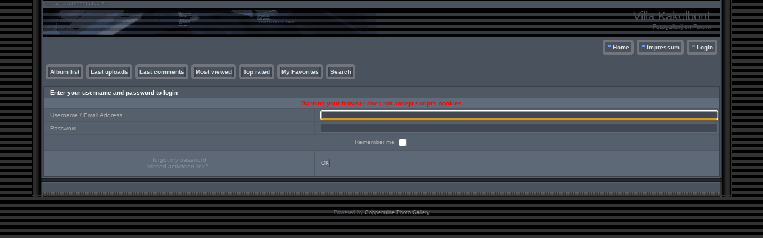

--- FILE ---
content_type: text/css
request_url: https://villa-kakelbont.de/themes/hardwired/style.css
body_size: 4263
content:
/*************************
  Coppermine Photo Gallery
  ************************
  Copyright (c) 2003-2013 Coppermine Dev Team
  v1.0 originally written by Gregory Demar

  This program is free software; you can redistribute it and/or modify
  it under the terms of the GNU General Public License version 3
  as published by the Free Software Foundation.

  ********************************************
  Coppermine version: 1.5.22
  $HeadURL: https://svn.code.sf.net/p/coppermine/code/trunk/cpg1.5.x/themes/hardwired/style.css $
  $Revision: 8530 $
**********************************************/

/* Colors used in this style sheet:
Hex 000000 = RBG   0,   0,   0 = black
Hex 005D8C = RBG   0,  93, 140 = dark blue
Hex 333333 = RBG  51,  51,  51 = black
Hex 394048 = RBG  57,  64,  72 = black
Hex 394049 = RBG  57,  64,  73 = black
Hex 404750 = RBG  64,  71,  80 = dark grey
Hex 414852 = RBG  65,  72,  82 = dark grey
Hex 444444 = RBG  68,  68,  68 = dark grey
Hex 474F5A = RBG  71,  79,  90 = dark grey
Hex 49525D = RBG  73,   82, 93 = dark grey
Hex 4F5864 = RBG  79,  88, 100 = dark grey
Hex 4F5964 = RBG  79,  89, 100 = dark grey
Hex 515B67 = RBG  81,  91, 103 = dark grey
Hex 555555 = RBG  85,  85,  85 = medium grey
Hex 56606D = RBG  86,  96, 109 = medium grey
Hex 5B5B5B = RBG  91,  91,  91 = medium grey
Hex 5D6674 = RBG  93, 102, 116 = medium grey
Hex 5D6876 = RBG  93, 104, 118 = medium grey
Hex 616C7A = RBG  97, 108, 122 = medium grey
Hex 616D7B = RBG  97, 108, 123 = medium grey
Hex 666666 = RGB 102, 102, 102 = medium grey
Hex 6A7786 = RBG 106, 119, 134 = medium grey
Hex 777777 = RBG 119, 119, 119 = medium grey
Hex 8090A3 = RBG 128, 144, 163 = steel grey
Hex 949494 = RBG 148, 148, 148 = medium grey
Hex AEAEAE = RBG 174, 174, 174 = light grey
Hex BDBEBD = RBG 189, 190, 189 = light grey
Hex C7C7C7 = RBG 199, 199, 199 = light grey
Hex CCCCCC = RBG 204, 204, 204 = light grey
Hex DFDFDF = RBG 223, 223, 223 = light grey
Hex EAEAEA = RBG 234, 234, 234 = dark white
Hex EFEFEF = RBG 239, 239, 239 = dark white
Hex F2F8FF = RBG 242, 248, 255 = dark white
Hex FFFFFF = RBG 255, 255, 255 = white
Hex 00529B = RGB   0,  82, 155 = blue
Hex BDE5F8 = RGB 189, 229, 247 = cyan
Hex 4F8A10 = RGB  79, 138,  16 = dark green
Hex DFF2BF = RGB 223, 242, 191 = light green
Hex 9F6000 = RGB 159,  96,   0 = dark brown
Hex FEEFB3 = RGB 254, 239, 179 = light brown
Hex D8000C = RGB 216,   0,  12 = red
Hex FFBABA = RGB 255, 186, 186 = pink
Hex D63301 = RGB 214,  51,   1 = red
Hex FFCCBA = RGB 255, 204, 186 = pink
*/

body {
    font-family : Verdana, Arial, Helvetica, sans-serif;
    font-size: 10px;
    color : #AEAEAE;
    margin: 0px;
    background-color:#000000;
    background-image:url(images/hardwired.gif);
    background-repeat:repeat;
    }

table {
    font-size: 10px;
}

h1{
    font-size: 11px;
    font-family: "Verdana", Verdana, Arial, Helvetica, sans-serif;
    text-decoration: none;
    color : #AEAEAE;
    margin: 2px;
    font-style : normal;
}

h2 {

    font-family: Verdana, Helvetica, sans-serif;
    background-image : url(images/box_left_icon.gif);
    background-repeat : no-repeat;
    background-position : left;
    padding-left : 18px;
    font-size: 10px;
    margin: 0px;
    color : #FFFFFF;
}

h3 {
    font-weight: normal;
    font-family: Verdana, Arial, Helvetica, sans-serif;
    font-size: 12px;
    margin: 2px;
}

p {
    font-family: Verdana, Helvetica, sans-serif;
    font-size: 100%;
    margin: 2px 0px;
}

pre.filepath {
    margin: 0px;
    padding: 0px;
}

ul, ol {
    margin-left: 5px;
    margin-top:0px;
    margin-bottom:0px;
    padding: 0px;
}

li {
    margin-left: 10px;
    margin-top: 4px;
    margin-bottom: 4px;
    padding: 0px;
    list-style-position: outside;
}

ul li {
    list-style-type: disc;
}

.textinput {
    font-family: Verdana, Arial, Helvetica, sans-serif;
    font-size: 100%;
    border: 1px solid #5D6876;
    padding-right: 3px;
    padding-left: 3px;
    background-color : #414852;
    color:#cccccc;
}

.listbox {
    font-family: Verdana, Arial, Arial, Helvetica, sans-serif;
    background-color : #414852;
    font-size: 100%;
    border: 1px solid #5D6876;
    vertical-align : middle;
    color:#cccccc;
}

.button, .buttonlist ul li a {
    font-family: Verdana, Helvetica, sans-serif;
    font-size: 85%;
    border: 1px solid #404750;
    background-color : #5D6674;
    color:#cccccc;
    cursor:pointer;
    padding-left:0px;
    padding-right:0px;
    margin-right:2px;
    white-space: nowrap;
}

.radio {
    font-family: Verdana, Arial, Helvetica, sans-serif;
    font-size: 100%;
    vertical-align : middle;
}

.checkbox {
    font-family: Verdana, Arial, Helvetica, sans-serif;
    font-size: 100%;
    vertical-align : middle;
}

a {
    color: #8090A3;
    text-decoration: none;
}

a:hover {
    color: #8090A3;
    text-decoration: underline;
}

.bblink a {
    color: #8090A3;
    text-decoration: none;
}

.bblink a:hover {
    color: #0033CC;
    text-decoration: underline;
}

.maintable {
    border: 1px solid #394049;
    background-color: #4F5864;
    margin-top: 1px;
    margin-bottom: 1px;
}

.tableh1 {
    background : #4F5964 ;
    font-weight:bold;
    color : #FFFFFF;
    padding-top: 3px;
    padding-right: 10px;
    padding-bottom: 3px;
    padding-left: 10px;
}

.tableh2 {
    background: #616C7A ;
    color : #C7C7C7;
    padding-top: 3px;
    padding-right: 10px;
    padding-bottom: 3px;
    padding-left: 10px;
}

.tableb {
    background: #56606D ;
    padding-top: 3px;
    padding-right: 10px;
    padding-bottom: 3px;
    padding-left: 10px;
}

/* This class will be used in conjunction with class tableb: attributes not particularly (re)-assigned will be taken into account from tableb. */
/* It is being used to accomplish alternating row colors for lists. */
/* It's recommended to only assign another background color that slightly differs from the one defined in tableb */
.tableb_alternate {
    background: #666666;
}

.tablef {
    background: #5D6976;
    padding-top: 10px;
    padding-right: 10px;
    padding-bottom: 10px;
    padding-left: 10px;
}

.catrow_noalb {
    background: #616C7A ;
    color : #C7C7C7;
    padding-top: 3px;
    padding-right: 10px;
    padding-bottom: 3px;
    padding-left: 10px;
}

.catrow {
    background: #56606D ;
    padding-top: 3px;
    padding-right: 10px;
    padding-bottom: 3px;
    padding-left: 10px;
}

.album_stat {
    font-size : 85%;
    margin: 5px 0px;
}

.thumb_filename {
    font-size: 100%;
    display: block;
}

.thumb_title {
    font-weight : bold;
    font-size: 100%;
    padding: 2px;
    display : block;
}

.thumb_caption {
    font-size: 85%;
    padding: 1px;
    display : block;
}

.thumb_caption a {
    text-decoration: underline;
    color: #AEAEAE;
}

.thumb_num_comments {
    font-weight: normal;
    font-size: 85%;
    padding: 2px;
    font-style : normal;
    display : block;
}

.user_thumb_infobox {
    margin-top: 1px;
    margin-bottom: 1px;
}

.user_thumb_infobox th {
    font-weight : bold;
    font-size: 100%;
    margin-top: 1px;
    margin-bottom: 1px;
    text-align : center;
}

.user_thumb_infobox td {
    font-size: 90%;
    margin-top: 1px;
    margin-bottom: 1px;
    text-align : center;
}

.user_thumb_infobox a {
    text-decoration: none;
    color: #AEAEAE;
}

.user_thumb_infobox a:hover {
    color: #CCCCCC;
    text-decoration: underline;
}

.sortorder_cell {
    background : #49525D ;
    color : #CCCCCC;
    padding: 2px;
    margin: 0px;
}

.sortorder_options {
    font-family: Verdana, Arial, Helvetica, sans-serif;
    background : #49525D ;
    color : #CCCCCC;
    padding: 0px;
    margin: 0px;
    font-weight: normal;
    font-size: 85%;
    white-space: nowrap;
}

.navmenu {
    font-family: Verdana, Arial, Helvetica, sans-serif;
    color: #CCCCCC;
    font-size: 100%;
    font-weight: bold;
    background : #49525D ;
    border-style: none;
}

.navmenu img {
    margin-top: 1px;
    margin-right: 5px;
    margin-bottom: 1px;
    margin-left: 5px;
}

.navmenu a {
    display: block;
    padding-top: 2px;
    padding-right: 5px;
    padding-bottom: 2px;
    padding-left: 5px;
    text-decoration: none;
    color: #AEAEAE;
}

.navmenu a:hover {
    background : #49525D ;
    text-decoration: none;
    color:         #FFFFFF;
}

.admin_menu {
    font-family: Verdana, Helvetica, sans-serif;
    font-size: 85%;
    border: 1px solid #404750;
    background-color : #5D6674;
    color:#CCCCCC;
    margin-top: 0px;
    margin-bottom: 0px;
    text-align: center;
}

.admin_menu a {
    color: #AEAEAE;
    text-decoration: none;
    padding-top: 1px;
    padding-bottom: 1px;
    padding-left: 2px;
    padding-right: 2px;
}

.admin_menu a:hover {
    color: #CCCCCC;
    text-decoration: underline;
}

.admin_float {
    float:left;
    margin-left: 1px;
    margin-right: 1px;
    margin-top: 1px;
    margin-bottom: 1px;
    max-height:1.5em;
    display: block;
    position: relative;
    white-space:nowrap;
    /*width:100px;*/
}

.admin_menu_wrapper {
    width:100%;
}

#admin_menu_anim {
    background-image : url(images/button_bg_anim.gif);
}

.icon {
    vertical-align:middle;
    margin-right:1px;
}

.comment_date{
    color : #949494;
    font-size : 90%;
    vertical-align : middle;
}

.image {
    border-style: solid;
    border-width:2px;
    border-color: #394048;
    margin: 2px;
}

/* pseudo-classes for image links */
a:link .image{
    border-style: solid;
    border-width:2px;
    border-color: #394048;
    margin: 2px;
}

a:visited .image{
    border-style: solid;
    border-width:2px;
    border-color: #39414A;
    margin: 2px;
}

a:focus .image{
    border-style: solid;
    border-width:2px;
    border-color: #394048;
    margin: 2px;
}

a:hover .image{
    border-style: solid;
    border-width:2px;
    border-color: #4A5963;
    margin: 2px;
}

a:active .image{
    border-style: solid;
    border-width:2px;
    border-color: #394048;
    margin: 2px;
}

/* pseudo-classes for middlethumb links */
a:link .middlethumb,a:visited .middlethumb,a:focus .middlethumb,a:hover .middlethumb,a:active .middlethumb{
    border: 4px solid #72767C;
}

.imageborder {
    border: 1px solid #000000;
    background-color: #5B5B5B;
    margin-top: 3px;
    margin-bottom: 3px;
}

.display_media {
    background: #56606D ;
    padding-top: 3px;
    padding-right: 10px;
    padding-bottom: 3px;
    padding-left: 10px;
}

.thumbnails {
    background: #49525D ;
    padding: 5px;
}

.footer {
    font-size: 9px;
    color: #616C7A;
}

.footer a {
    text-decoration: none;
    color: #949494;
}

.footer a:hover {
    color: #000000;
    text-decoration: none;
}

.statlink {
    color: #6A7786;
}

.statlink a {
    text-decoration: none;
    color: #AEAEAE;
}

.statlink a:hover {
    color: #CCCCCC;
    text-decoration: underline;
}

.alblink {
    font-weight:bold;
}

.alblink a {
    text-decoration: underline;
    color: #EAEAEA;
}

.alblink a:hover {
    color: #F2F8FF;
    text-decoration: underline;
}

.catlink {
    display: block;
    margin-bottom: 2px;
    font-weight:bold;
}

.catlink a {
    text-decoration: none;
    color: #EAEAEA;
}

.catlink a:hover {
    color: #F2F8FF;
    text-decoration: underline;
}

.topmenu {
    font-size : 100%;
    margin-top:5px;
    margin-right:5px;
}

.topmenu a {
    color : #DFDFDF;
    text-decoration : none;
}

.topmenu a:hover  {
    color : #FFFFFF;
    text-decoration : none;
}

.topmenu td  {
    white-space: nowrap;
    font-weight : bold;
}


.img_caption_table {
    border: none;
    background-color: #49525D;
    width : 100%;
    margin : 0px;
}

.img_caption_table th {
    background: #49525D ;
    font-size : 100%;
    color : #cccccc;
    padding-top: 4px;
    padding-right: 10px;
    padding-bottom: 4px;
    padding-left: 10px;
    border-top : 1px solid #394049;
}

.img_caption_table td {
    background: #49525D ;
    padding-top: 6px;
    padding-right: 10px;
    padding-bottom: 6px;
    padding-left: 10px;
    border-top : 1px solid #394049;
    white-space: normal;
}

.gallery
{
background-color: #49525D;
}

.gal_name
{
    color:#4C5157;
    white-space:nowrap;
    font-size:20px;
}

.gal_description
{
    color:#4C5157;
    white-space:nowrap;
    font-size:10px;
}

.debug_text {
    border: #BDBEBD;
    background-color: #EFEFEF;
    width : 100%;
    margin : 0px;
}

.clickable_option {
    border-bottom : 1px dotted #444444;
    cursor : default;
}

.listbox_lang {
    color: #BDBEBD;
    background-color: #4F5864;
    border: 1px solid #72767C;
    font-size: 90%;
    font-family: Arial, Helvetica, sans-serif;
    vertical-align : middle;
}

.pic_title {
    color: #AEAEAE;
    font-size: 100%;
    font-family: Verdana, Helvetica, sans-serif;
    font-weight:bold;
    text-align : center;
    padding-top:0px;
    padding-bottom:0px;
    margin-top:0px;
    margin-bottom:0px;
    line-height:1.0em;
}

.pic_caption {
    color: #AEAEAE;
    font-size: 100%;
    font-family: Verdana, Helvetica, sans-serif;
    font-weight:normal;
    text-align : center;
    padding-top:0px;
    padding-bottom:0px;
    margin-top:0px;
    margin-bottom:0px;
    line-height:1.0em;
    background-image: none;
    background-repeat : no-repeat;
    background-position : left;
    padding-left : 0px;
}

.bottom-left {background-image:url(images/bottom-left.gif);}
.bottom-middle {background-image:url(images/bottom-middle.gif);}
.bottom-right {background-image:url(images/bottom-right.gif);}
.far-left {background-image:url(images/far-left.gif);}
.far-right {background-image:url(images/far-right.gif);}
.hardwired {background-image:url(images/hardwired.gif);}
.left-banner {
background-image:url(images/left-banner.gif);
height:46px;
background-repeat:no-repeat;
text-align:right;
padding-right:16px;
padding-top:16px;
}
.middle-left {background-image:url(images/middle-left.gif);}
.middle-right {background-image:url(images/middle-right.gif);}
.right-banner {
background-image:url(images/right-banner.gif);
}
.top-left {background-image:url(images/top-left.gif);}
.top-right {background-image:url(images/top-right.gif);}

.important {
    /* background-image : url(images/important.gif); */
    color: red;
    font-weight: bold;
    padding-left:1px;
    padding-right:1px;
    padding-top:3px;
    padding-bottom:3px;
}

#cpgChooseLanguageWrapper {
    float:left;
    margin-left:3px;
    margin-right:3px;
}

#cpgChooseThemeWrapper {
    float:left;
    margin-left:3px;
    margin-right:3px;
}

.hardwired_selector_wrapper {
    text-align:center;
}

.filmstrip_background {
    background-color:#000000;
}

.prev_strip {
    text-align: left;
}

.next_strip{
    text-align: right;
}

/** Swfupload css **/
div.fieldset {
    border:  2px solid #0E72A4;
    margin: 10px 0;
    padding: 20px 10px;
}

div.fieldset span.legend {
    position: relative;
    padding: 3px;
    top: -30px;
    background-color: #4F5964;
    color: #FFF;
    font-weight: bold;
}

div.flash {
    width: 375px;
    margin: 10px 5px;
    border-color: #394049;
}

input[disabled]{ border: 1px solid #ccc } /* FF 2 Fix */


.progressWrapper {
    width: 357px;
    overflow: hidden;
}

.progressContainer {
    margin: 5px;
    padding: 4px;
    border: solid 1px #E8E8E8;
    background-color: #F7F7F7;
    overflow: hidden;
}
/* Message */
.message {
    margin: 1em 0;
    padding: 10px 20px;
    border: solid 1px #FFDD99;
    background-color: #FFFFCC;
    overflow: hidden;
}
/* Error */
.red {
    border: solid 1px #B50000;
    background-color: #FFEBEB;
}

/* Current */
.green {
    border: solid 1px #DDF0DD;
    background-color: #EBFFEB;
}

/* Complete */
.blue {
    border: solid 1px #CEE2F2;
    background-color: #F0F5FF;
}

.progressName {
    font-size: 8pt;
    font-weight: 700;
    color: #555;
    width: 323px;
    height: 14px;
    text-align: left;
    white-space: nowrap;
    overflow: hidden;
}

.progressBarInProgress,
.progressBarComplete,
.progressBarError {
    font-size: 0;
    width: 0%;
    height: 2px;
    background-color: blue;
    margin-top: 2px;
}

.progressBarComplete {
    width: 100%;
    background-color: green;
    visibility: hidden;
}

.progressBarError {
    width: 100%;
    background-color: red;
    visibility: hidden;
}

.progressBarStatus {
    margin-top: 2px;
    width: 337px;
    font-size: 7pt;
    font-family: Arial;
    text-align: left;
    white-space: nowrap;
    color: #555;
}

a.progressCancel {
    font-size: 0;
    display: block;
    height: 14px;
    width: 14px;
    background-image: url(../../images/cancelbutton.gif);
    background-repeat: no-repeat;
    background-position: -14px 0px;
    float: right;
}

a.progressCancel:hover {
    background-position: 0px 0px;
}

.swfupload {
    vertical-align: top;
}

/**styles for photo manager*/
table#pic_sort tr td {
    padding: 4px;
    border-bottom: 1px solid #ccc;
}

/** styles for album manager and photo album*/
table#album_sort tr td {
    padding: 3px;
    border-bottom: 1px solid #ccc;
}

table#album_sort tr td span.editAlbum {
    margin-left: 100px;
    font-size: 10px;
    line-height: 100%;
    text-decoration: underline;
    cursor: pointer;
    display: none;
    color: #FF0000;
}

.cpg_message_info, .cpg_message_success, .cpg_message_warning, .cpg_message_error, .cpg_message_validation {
    border: 1px solid;
    margin: 10px 0px;
    padding:15px 10px 15px 50px;
    background-repeat: no-repeat;
    background-position: 10px center;
}
.cpg_message_info {
    color: #00529B;
    background-color: #BDE5F8;
    background-image: url('../../images/message/info.png');
}
.cpg_message_success {
    color: #4F8A10;
    background-color: #DFF2BF;
    background-image: url('../../images/message/ok.png');
}
.cpg_message_warning {
    color: #9F6000;
    background-color: #FEEFB3;
    background-image: url('../../images/message/warning.png');
}
.cpg_message_error {
    color: #D8000C;
    background-color: #FFBABA;
    background-image: url('../../images/message/stop.png');
}
.cpg_message_validation {
    color: #D63301;
    background-color: #FFCCBA;
    background-image: url('../../images/message/error.png');
}

.cpg_summary {
    font-size:0.9em;
	border: 1px solid;
    margin: 10px 0px;
	padding:5px 10px 5px 10px;
    color: #FF2B9C;
    background-color: #FFDEEF;
	text-align:right;
	float:right;
	width:400px;
}

#GB_window {
    background-color: #4F5864;
    border: 5px solid #394049;
}

.external {
    background: transparent url('../../images/link.gif') 100% 50% no-repeat;
    padding-right: 10px;
}

.detail_head_collapsed, .detail_head_expanded {
    color: #8090A3;
}